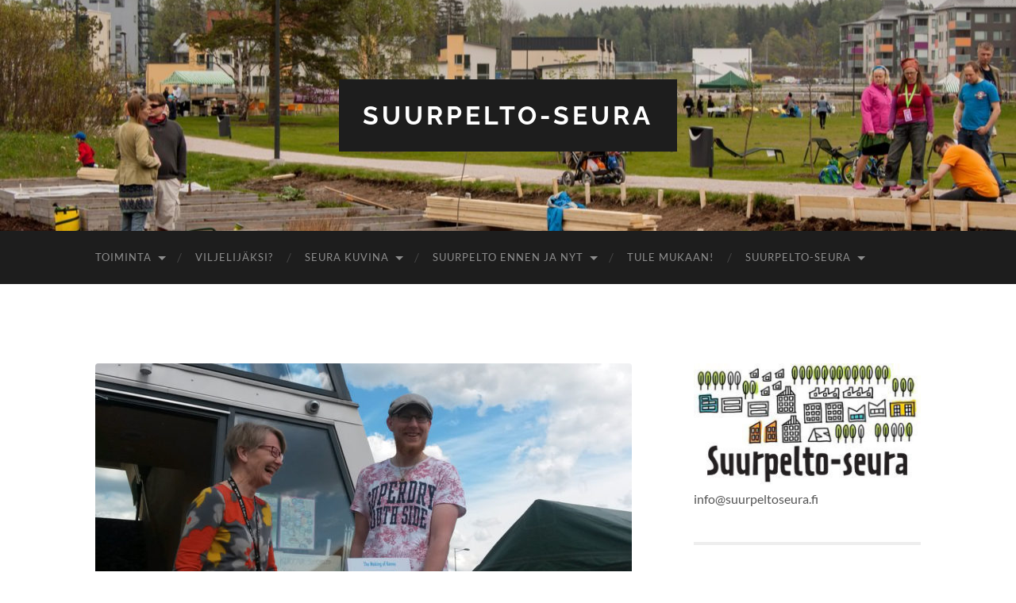

--- FILE ---
content_type: text/html; charset=UTF-8
request_url: https://suurpeltoseura.fi/toimintaa-kuvina/2016-2/2016_kukkiva_kennon-avaus0521_121435/
body_size: 10196
content:
<!DOCTYPE html><html dir="ltr" lang="fi" xmlns:fb="https://www.facebook.com/2008/fbml" xmlns:addthis="https://www.addthis.com/help/api-spec"  prefix="og: https://ogp.me/ns#"><head><meta http-equiv="content-type" content="text/html" charset="UTF-8" /><meta name="viewport" content="width=device-width, initial-scale=1.0" ><link rel="profile" href="http://gmpg.org/xfn/11"><title>2016_kukkiva_kennon-avaus0521_121435 | Suurpelto-seura</title><style>img:is([sizes="auto" i], [sizes^="auto," i]) { contain-intrinsic-size: 3000px 1500px }</style><meta name="robots" content="max-image-preview:large" /><link rel="canonical" href="https://suurpeltoseura.fi/toimintaa-kuvina/2016-2/2016_kukkiva_kennon-avaus0521_121435/" /><meta name="generator" content="All in One SEO (AIOSEO) 4.8.8" /><meta property="og:locale" content="fi_FI" /><meta property="og:site_name" content="Suurpelto-seura" /><meta property="og:type" content="article" /><meta property="og:title" content="2016_kukkiva_kennon-avaus0521_121435 | Suurpelto-seura" /><meta property="og:url" content="https://suurpeltoseura.fi/toimintaa-kuvina/2016-2/2016_kukkiva_kennon-avaus0521_121435/" /><meta property="og:image" content="https://suurpeltoseura.fi/wp-content/uploads/2016/08/2016_kukkiva_kennon-avaus0521_121435.jpg" /><meta property="og:image:secure_url" content="https://suurpeltoseura.fi/wp-content/uploads/2016/08/2016_kukkiva_kennon-avaus0521_121435.jpg" /><meta property="og:image:width" content="996" /><meta property="og:image:height" content="560" /><meta property="article:published_time" content="2016-08-28T22:03:07+00:00" /><meta property="article:modified_time" content="2016-08-28T22:03:07+00:00" /><meta name="twitter:card" content="summary" /><meta name="twitter:title" content="2016_kukkiva_kennon-avaus0521_121435 | Suurpelto-seura" /><meta name="twitter:image" content="https://suurpeltoseura.fi/wp-content/uploads/2016/08/2016_kukkiva_kennon-avaus0521_121435.jpg" /> <script type="application/ld+json" class="aioseo-schema">{"@context":"https:\/\/schema.org","@graph":[{"@type":"BreadcrumbList","@id":"https:\/\/suurpeltoseura.fi\/toimintaa-kuvina\/2016-2\/2016_kukkiva_kennon-avaus0521_121435\/#breadcrumblist","itemListElement":[{"@type":"ListItem","@id":"https:\/\/suurpeltoseura.fi#listItem","position":1,"name":"Home","item":"https:\/\/suurpeltoseura.fi","nextItem":{"@type":"ListItem","@id":"https:\/\/suurpeltoseura.fi\/toimintaa-kuvina\/2016-2\/2016_kukkiva_kennon-avaus0521_121435\/#listItem","name":"2016_kukkiva_kennon-avaus0521_121435"}},{"@type":"ListItem","@id":"https:\/\/suurpeltoseura.fi\/toimintaa-kuvina\/2016-2\/2016_kukkiva_kennon-avaus0521_121435\/#listItem","position":2,"name":"2016_kukkiva_kennon-avaus0521_121435","previousItem":{"@type":"ListItem","@id":"https:\/\/suurpeltoseura.fi#listItem","name":"Home"}}]},{"@type":"ItemPage","@id":"https:\/\/suurpeltoseura.fi\/toimintaa-kuvina\/2016-2\/2016_kukkiva_kennon-avaus0521_121435\/#itempage","url":"https:\/\/suurpeltoseura.fi\/toimintaa-kuvina\/2016-2\/2016_kukkiva_kennon-avaus0521_121435\/","name":"2016_kukkiva_kennon-avaus0521_121435 | Suurpelto-seura","inLanguage":"fi","isPartOf":{"@id":"https:\/\/suurpeltoseura.fi\/#website"},"breadcrumb":{"@id":"https:\/\/suurpeltoseura.fi\/toimintaa-kuvina\/2016-2\/2016_kukkiva_kennon-avaus0521_121435\/#breadcrumblist"},"author":{"@id":"https:\/\/suurpeltoseura.fi\/author\/leila\/#author"},"creator":{"@id":"https:\/\/suurpeltoseura.fi\/author\/leila\/#author"},"datePublished":"2016-08-29T01:03:07+03:00","dateModified":"2016-08-29T01:03:07+03:00"},{"@type":"Organization","@id":"https:\/\/suurpeltoseura.fi\/#organization","name":"Suurpelto-seura","url":"https:\/\/suurpeltoseura.fi\/"},{"@type":"Person","@id":"https:\/\/suurpeltoseura.fi\/author\/leila\/#author","url":"https:\/\/suurpeltoseura.fi\/author\/leila\/","name":"Leila","image":{"@type":"ImageObject","@id":"https:\/\/suurpeltoseura.fi\/toimintaa-kuvina\/2016-2\/2016_kukkiva_kennon-avaus0521_121435\/#authorImage","url":"https:\/\/secure.gravatar.com\/avatar\/f35ba42f8af31802dc1268eeab79ba0d?s=96&d=mm&r=g","width":96,"height":96,"caption":"Leila"}},{"@type":"WebSite","@id":"https:\/\/suurpeltoseura.fi\/#website","url":"https:\/\/suurpeltoseura.fi\/","name":"Suurpelto-seura","inLanguage":"fi","publisher":{"@id":"https:\/\/suurpeltoseura.fi\/#organization"}}]}</script> <link rel="alternate" type="application/rss+xml" title="Suurpelto-seura &raquo; syöte" href="https://suurpeltoseura.fi/feed/" /><link rel="alternate" type="application/rss+xml" title="Suurpelto-seura &raquo; kommenttien syöte" href="https://suurpeltoseura.fi/comments/feed/" /> <script defer src="[data-uri]"></script> <link rel='stylesheet' id='pt-cv-public-style-css' href='https://suurpeltoseura.fi/wp-content/cache/autoptimize/css/autoptimize_single_2c4b48aec258405bb81139cf4cffb071.css?ver=4.2' type='text/css' media='all' /><style id='wp-emoji-styles-inline-css' type='text/css'>img.wp-smiley, img.emoji {
		display: inline !important;
		border: none !important;
		box-shadow: none !important;
		height: 1em !important;
		width: 1em !important;
		margin: 0 0.07em !important;
		vertical-align: -0.1em !important;
		background: none !important;
		padding: 0 !important;
	}</style><link rel='stylesheet' id='wp-block-library-css' href='https://suurpeltoseura.fi/wp-includes/css/dist/block-library/style.min.css?ver=86ba4e7349b4250b123f053429c69f9a' type='text/css' media='all' /><style id='classic-theme-styles-inline-css' type='text/css'>/*! This file is auto-generated */
.wp-block-button__link{color:#fff;background-color:#32373c;border-radius:9999px;box-shadow:none;text-decoration:none;padding:calc(.667em + 2px) calc(1.333em + 2px);font-size:1.125em}.wp-block-file__button{background:#32373c;color:#fff;text-decoration:none}</style><style id='global-styles-inline-css' type='text/css'>:root{--wp--preset--aspect-ratio--square: 1;--wp--preset--aspect-ratio--4-3: 4/3;--wp--preset--aspect-ratio--3-4: 3/4;--wp--preset--aspect-ratio--3-2: 3/2;--wp--preset--aspect-ratio--2-3: 2/3;--wp--preset--aspect-ratio--16-9: 16/9;--wp--preset--aspect-ratio--9-16: 9/16;--wp--preset--color--black: #000000;--wp--preset--color--cyan-bluish-gray: #abb8c3;--wp--preset--color--white: #fff;--wp--preset--color--pale-pink: #f78da7;--wp--preset--color--vivid-red: #cf2e2e;--wp--preset--color--luminous-vivid-orange: #ff6900;--wp--preset--color--luminous-vivid-amber: #fcb900;--wp--preset--color--light-green-cyan: #7bdcb5;--wp--preset--color--vivid-green-cyan: #00d084;--wp--preset--color--pale-cyan-blue: #8ed1fc;--wp--preset--color--vivid-cyan-blue: #0693e3;--wp--preset--color--vivid-purple: #9b51e0;--wp--preset--color--accent: #1abc9c;--wp--preset--color--dark-gray: #444;--wp--preset--color--medium-gray: #666;--wp--preset--color--light-gray: #888;--wp--preset--gradient--vivid-cyan-blue-to-vivid-purple: linear-gradient(135deg,rgba(6,147,227,1) 0%,rgb(155,81,224) 100%);--wp--preset--gradient--light-green-cyan-to-vivid-green-cyan: linear-gradient(135deg,rgb(122,220,180) 0%,rgb(0,208,130) 100%);--wp--preset--gradient--luminous-vivid-amber-to-luminous-vivid-orange: linear-gradient(135deg,rgba(252,185,0,1) 0%,rgba(255,105,0,1) 100%);--wp--preset--gradient--luminous-vivid-orange-to-vivid-red: linear-gradient(135deg,rgba(255,105,0,1) 0%,rgb(207,46,46) 100%);--wp--preset--gradient--very-light-gray-to-cyan-bluish-gray: linear-gradient(135deg,rgb(238,238,238) 0%,rgb(169,184,195) 100%);--wp--preset--gradient--cool-to-warm-spectrum: linear-gradient(135deg,rgb(74,234,220) 0%,rgb(151,120,209) 20%,rgb(207,42,186) 40%,rgb(238,44,130) 60%,rgb(251,105,98) 80%,rgb(254,248,76) 100%);--wp--preset--gradient--blush-light-purple: linear-gradient(135deg,rgb(255,206,236) 0%,rgb(152,150,240) 100%);--wp--preset--gradient--blush-bordeaux: linear-gradient(135deg,rgb(254,205,165) 0%,rgb(254,45,45) 50%,rgb(107,0,62) 100%);--wp--preset--gradient--luminous-dusk: linear-gradient(135deg,rgb(255,203,112) 0%,rgb(199,81,192) 50%,rgb(65,88,208) 100%);--wp--preset--gradient--pale-ocean: linear-gradient(135deg,rgb(255,245,203) 0%,rgb(182,227,212) 50%,rgb(51,167,181) 100%);--wp--preset--gradient--electric-grass: linear-gradient(135deg,rgb(202,248,128) 0%,rgb(113,206,126) 100%);--wp--preset--gradient--midnight: linear-gradient(135deg,rgb(2,3,129) 0%,rgb(40,116,252) 100%);--wp--preset--font-size--small: 16px;--wp--preset--font-size--medium: 20px;--wp--preset--font-size--large: 24px;--wp--preset--font-size--x-large: 42px;--wp--preset--font-size--regular: 19px;--wp--preset--font-size--larger: 32px;--wp--preset--spacing--20: 0.44rem;--wp--preset--spacing--30: 0.67rem;--wp--preset--spacing--40: 1rem;--wp--preset--spacing--50: 1.5rem;--wp--preset--spacing--60: 2.25rem;--wp--preset--spacing--70: 3.38rem;--wp--preset--spacing--80: 5.06rem;--wp--preset--shadow--natural: 6px 6px 9px rgba(0, 0, 0, 0.2);--wp--preset--shadow--deep: 12px 12px 50px rgba(0, 0, 0, 0.4);--wp--preset--shadow--sharp: 6px 6px 0px rgba(0, 0, 0, 0.2);--wp--preset--shadow--outlined: 6px 6px 0px -3px rgba(255, 255, 255, 1), 6px 6px rgba(0, 0, 0, 1);--wp--preset--shadow--crisp: 6px 6px 0px rgba(0, 0, 0, 1);}:where(.is-layout-flex){gap: 0.5em;}:where(.is-layout-grid){gap: 0.5em;}body .is-layout-flex{display: flex;}.is-layout-flex{flex-wrap: wrap;align-items: center;}.is-layout-flex > :is(*, div){margin: 0;}body .is-layout-grid{display: grid;}.is-layout-grid > :is(*, div){margin: 0;}:where(.wp-block-columns.is-layout-flex){gap: 2em;}:where(.wp-block-columns.is-layout-grid){gap: 2em;}:where(.wp-block-post-template.is-layout-flex){gap: 1.25em;}:where(.wp-block-post-template.is-layout-grid){gap: 1.25em;}.has-black-color{color: var(--wp--preset--color--black) !important;}.has-cyan-bluish-gray-color{color: var(--wp--preset--color--cyan-bluish-gray) !important;}.has-white-color{color: var(--wp--preset--color--white) !important;}.has-pale-pink-color{color: var(--wp--preset--color--pale-pink) !important;}.has-vivid-red-color{color: var(--wp--preset--color--vivid-red) !important;}.has-luminous-vivid-orange-color{color: var(--wp--preset--color--luminous-vivid-orange) !important;}.has-luminous-vivid-amber-color{color: var(--wp--preset--color--luminous-vivid-amber) !important;}.has-light-green-cyan-color{color: var(--wp--preset--color--light-green-cyan) !important;}.has-vivid-green-cyan-color{color: var(--wp--preset--color--vivid-green-cyan) !important;}.has-pale-cyan-blue-color{color: var(--wp--preset--color--pale-cyan-blue) !important;}.has-vivid-cyan-blue-color{color: var(--wp--preset--color--vivid-cyan-blue) !important;}.has-vivid-purple-color{color: var(--wp--preset--color--vivid-purple) !important;}.has-black-background-color{background-color: var(--wp--preset--color--black) !important;}.has-cyan-bluish-gray-background-color{background-color: var(--wp--preset--color--cyan-bluish-gray) !important;}.has-white-background-color{background-color: var(--wp--preset--color--white) !important;}.has-pale-pink-background-color{background-color: var(--wp--preset--color--pale-pink) !important;}.has-vivid-red-background-color{background-color: var(--wp--preset--color--vivid-red) !important;}.has-luminous-vivid-orange-background-color{background-color: var(--wp--preset--color--luminous-vivid-orange) !important;}.has-luminous-vivid-amber-background-color{background-color: var(--wp--preset--color--luminous-vivid-amber) !important;}.has-light-green-cyan-background-color{background-color: var(--wp--preset--color--light-green-cyan) !important;}.has-vivid-green-cyan-background-color{background-color: var(--wp--preset--color--vivid-green-cyan) !important;}.has-pale-cyan-blue-background-color{background-color: var(--wp--preset--color--pale-cyan-blue) !important;}.has-vivid-cyan-blue-background-color{background-color: var(--wp--preset--color--vivid-cyan-blue) !important;}.has-vivid-purple-background-color{background-color: var(--wp--preset--color--vivid-purple) !important;}.has-black-border-color{border-color: var(--wp--preset--color--black) !important;}.has-cyan-bluish-gray-border-color{border-color: var(--wp--preset--color--cyan-bluish-gray) !important;}.has-white-border-color{border-color: var(--wp--preset--color--white) !important;}.has-pale-pink-border-color{border-color: var(--wp--preset--color--pale-pink) !important;}.has-vivid-red-border-color{border-color: var(--wp--preset--color--vivid-red) !important;}.has-luminous-vivid-orange-border-color{border-color: var(--wp--preset--color--luminous-vivid-orange) !important;}.has-luminous-vivid-amber-border-color{border-color: var(--wp--preset--color--luminous-vivid-amber) !important;}.has-light-green-cyan-border-color{border-color: var(--wp--preset--color--light-green-cyan) !important;}.has-vivid-green-cyan-border-color{border-color: var(--wp--preset--color--vivid-green-cyan) !important;}.has-pale-cyan-blue-border-color{border-color: var(--wp--preset--color--pale-cyan-blue) !important;}.has-vivid-cyan-blue-border-color{border-color: var(--wp--preset--color--vivid-cyan-blue) !important;}.has-vivid-purple-border-color{border-color: var(--wp--preset--color--vivid-purple) !important;}.has-vivid-cyan-blue-to-vivid-purple-gradient-background{background: var(--wp--preset--gradient--vivid-cyan-blue-to-vivid-purple) !important;}.has-light-green-cyan-to-vivid-green-cyan-gradient-background{background: var(--wp--preset--gradient--light-green-cyan-to-vivid-green-cyan) !important;}.has-luminous-vivid-amber-to-luminous-vivid-orange-gradient-background{background: var(--wp--preset--gradient--luminous-vivid-amber-to-luminous-vivid-orange) !important;}.has-luminous-vivid-orange-to-vivid-red-gradient-background{background: var(--wp--preset--gradient--luminous-vivid-orange-to-vivid-red) !important;}.has-very-light-gray-to-cyan-bluish-gray-gradient-background{background: var(--wp--preset--gradient--very-light-gray-to-cyan-bluish-gray) !important;}.has-cool-to-warm-spectrum-gradient-background{background: var(--wp--preset--gradient--cool-to-warm-spectrum) !important;}.has-blush-light-purple-gradient-background{background: var(--wp--preset--gradient--blush-light-purple) !important;}.has-blush-bordeaux-gradient-background{background: var(--wp--preset--gradient--blush-bordeaux) !important;}.has-luminous-dusk-gradient-background{background: var(--wp--preset--gradient--luminous-dusk) !important;}.has-pale-ocean-gradient-background{background: var(--wp--preset--gradient--pale-ocean) !important;}.has-electric-grass-gradient-background{background: var(--wp--preset--gradient--electric-grass) !important;}.has-midnight-gradient-background{background: var(--wp--preset--gradient--midnight) !important;}.has-small-font-size{font-size: var(--wp--preset--font-size--small) !important;}.has-medium-font-size{font-size: var(--wp--preset--font-size--medium) !important;}.has-large-font-size{font-size: var(--wp--preset--font-size--large) !important;}.has-x-large-font-size{font-size: var(--wp--preset--font-size--x-large) !important;}
:where(.wp-block-post-template.is-layout-flex){gap: 1.25em;}:where(.wp-block-post-template.is-layout-grid){gap: 1.25em;}
:where(.wp-block-columns.is-layout-flex){gap: 2em;}:where(.wp-block-columns.is-layout-grid){gap: 2em;}
:root :where(.wp-block-pullquote){font-size: 1.5em;line-height: 1.6;}</style><link rel='stylesheet' id='addthis_all_pages-css' href='https://suurpeltoseura.fi/wp-content/plugins/addthis-follow/frontend/build/addthis_wordpress_public.min.css?ver=86ba4e7349b4250b123f053429c69f9a' type='text/css' media='all' /><link rel='stylesheet' id='hemingway_googleFonts-css' href='https://suurpeltoseura.fi/wp-content/cache/autoptimize/css/autoptimize_single_4fce2cb3ff74e76d17ecf109d16a7128.css' type='text/css' media='all' /><link rel='stylesheet' id='hemingway_style-css' href='https://suurpeltoseura.fi/wp-content/cache/autoptimize/css/autoptimize_single_e459b27175b1d19c4bb66688d050e99a.css?ver=2.3.2' type='text/css' media='all' /> <script type="text/javascript" src="https://suurpeltoseura.fi/wp-includes/js/jquery/jquery.min.js?ver=3.7.1" id="jquery-core-js"></script> <script defer type="text/javascript" src="https://suurpeltoseura.fi/wp-includes/js/jquery/jquery-migrate.min.js?ver=3.4.1" id="jquery-migrate-js"></script> <link rel="https://api.w.org/" href="https://suurpeltoseura.fi/wp-json/" /><link rel="alternate" title="JSON" type="application/json" href="https://suurpeltoseura.fi/wp-json/wp/v2/media/482" /><link rel="EditURI" type="application/rsd+xml" title="RSD" href="https://suurpeltoseura.fi/xmlrpc.php?rsd" /><link rel='shortlink' href='https://suurpeltoseura.fi/?p=482' /><link rel="alternate" title="oEmbed (JSON)" type="application/json+oembed" href="https://suurpeltoseura.fi/wp-json/oembed/1.0/embed?url=https%3A%2F%2Fsuurpeltoseura.fi%2Ftoimintaa-kuvina%2F2016-2%2F2016_kukkiva_kennon-avaus0521_121435%2F" /><link rel="alternate" title="oEmbed (XML)" type="text/xml+oembed" href="https://suurpeltoseura.fi/wp-json/oembed/1.0/embed?url=https%3A%2F%2Fsuurpeltoseura.fi%2Ftoimintaa-kuvina%2F2016-2%2F2016_kukkiva_kennon-avaus0521_121435%2F&#038;format=xml" /></head><body class="attachment attachment-template-default attachmentid-482 attachment-jpeg"> <a class="skip-link button" href="#site-content">Skip to the content</a><div class="big-wrapper"><div class="header-cover section bg-dark-light no-padding"><div class="header section" style="background-image: url( https://suurpeltoseura.fi/wp-content/uploads/2016/08/cropped-cropped-suurpelto_yhteismaan-rakennus.jpg );"><div class="header-inner section-inner"><div class="blog-info"><div class="blog-title"> <a href="https://suurpeltoseura.fi" rel="home">Suurpelto-seura</a></div></div></div></div></div><div class="navigation section no-padding bg-dark"><div class="navigation-inner section-inner group"><div class="toggle-container section-inner hidden"> <button type="button" class="nav-toggle toggle"><div class="bar"></div><div class="bar"></div><div class="bar"></div> <span class="screen-reader-text">Toggle mobile menu</span> </button> <button type="button" class="search-toggle toggle"><div class="metal"></div><div class="glass"></div><div class="handle"></div> <span class="screen-reader-text">Toggle search field</span> </button></div><div class="blog-search hidden"><form role="search" method="get" class="search-form" action="https://suurpeltoseura.fi/"> <label> <span class="screen-reader-text">Haku:</span> <input type="search" class="search-field" placeholder="Haku &hellip;" value="" name="s" /> </label> <input type="submit" class="search-submit" value="Hae" /></form></div><ul class="blog-menu"><li class="page_item page-item-563 page_item_has_children"><a href="https://suurpeltoseura.fi/tapahtumia/">Toiminta</a><ul class='children'><li class="page_item page-item-78"><a href="https://suurpeltoseura.fi/tapahtumia/toiminta/">Tapahtumat 2025 &#8211; Events 2025</a></li></ul></li><li class="page_item page-item-66"><a href="https://suurpeltoseura.fi/viljelijaksi/">Viljelijäksi?</a></li><li class="page_item page-item-83 page_item_has_children current_page_ancestor"><a href="https://suurpeltoseura.fi/toimintaa-kuvina/">Seura kuvina</a><ul class='children'><li class="page_item page-item-177 current_page_ancestor current_page_parent"><a href="https://suurpeltoseura.fi/toimintaa-kuvina/2016-2/">Suurpelto kasvaa</a></li><li class="page_item page-item-927"><a href="https://suurpeltoseura.fi/toimintaa-kuvina/siisti-suurpelto-talkoot/">Ympäristötalkoot</a></li><li class="page_item page-item-94"><a href="https://suurpeltoseura.fi/toimintaa-kuvina/2013-2/">Kuvia tapahtumista</a></li><li class="page_item page-item-90"><a href="https://suurpeltoseura.fi/toimintaa-kuvina/2012-2/">Viljely</a></li></ul></li><li class="page_item page-item-553 page_item_has_children"><a href="https://suurpeltoseura.fi/suurpeltoa-rakennetaan-2/">Suurpelto ennen ja nyt</a><ul class='children'><li class="page_item page-item-86"><a href="https://suurpeltoseura.fi/suurpeltoa-rakennetaan-2/seuran-historiaa/">Maanviljelyaukeasta urbaaniksi puistokaupungiksi</a></li><li class="page_item page-item-88"><a href="https://suurpeltoseura.fi/suurpeltoa-rakennetaan-2/suurpelto-aikain-halki/">Suurpeltoa rakennetaan</a></li></ul></li><li class="page_item page-item-144"><a href="https://suurpeltoseura.fi/tule-mukaan/">Tule mukaan!</a></li><li class="page_item page-item-6 page_item_has_children"><a href="https://suurpeltoseura.fi/">Suurpelto-seura</a><ul class='children'><li class="page_item page-item-70"><a href="https://suurpeltoseura.fi/suurpelto-seura/toimintasuunnitelma/">Toimintasuunnitelma ja -kertomus</a></li><li class="page_item page-item-922"><a href="https://suurpeltoseura.fi/suurpelto-seura/toiminta-ajatus/">Tutustu meihin</a></li><li class="page_item page-item-12"><a href="https://suurpeltoseura.fi/suurpelto-seura/hallitus/">Hallitus</a></li><li class="page_item page-item-756"><a href="https://suurpeltoseura.fi/suurpelto-seura/kannanottoja-ja-muistioita/">Kannanottoja</a></li><li class="page_item page-item-2587"><a href="https://suurpeltoseura.fi/suurpelto-seura/asukasillat/">Asukasillat</a></li><li class="page_item page-item-2589"><a href="https://suurpeltoseura.fi/suurpelto-seura/teemakavelyt/">Teemakävelyt</a></li><li class="page_item page-item-75"><a href="https://suurpeltoseura.fi/suurpelto-seura/saannot/">Säännöt</a></li><li class="page_item page-item-590"><a href="https://suurpeltoseura.fi/suurpelto-seura/svenska/">Storåkern-sällskapet rf</a></li><li class="page_item page-item-592"><a href="https://suurpeltoseura.fi/suurpelto-seura/association-suurpelto-seura/">Association Suurpelto-seura</a></li></ul></li></ul><ul class="mobile-menu"><li class="page_item page-item-563 page_item_has_children"><a href="https://suurpeltoseura.fi/tapahtumia/">Toiminta</a><ul class='children'><li class="page_item page-item-78"><a href="https://suurpeltoseura.fi/tapahtumia/toiminta/">Tapahtumat 2025 &#8211; Events 2025</a></li></ul></li><li class="page_item page-item-66"><a href="https://suurpeltoseura.fi/viljelijaksi/">Viljelijäksi?</a></li><li class="page_item page-item-83 page_item_has_children current_page_ancestor"><a href="https://suurpeltoseura.fi/toimintaa-kuvina/">Seura kuvina</a><ul class='children'><li class="page_item page-item-177 current_page_ancestor current_page_parent"><a href="https://suurpeltoseura.fi/toimintaa-kuvina/2016-2/">Suurpelto kasvaa</a></li><li class="page_item page-item-927"><a href="https://suurpeltoseura.fi/toimintaa-kuvina/siisti-suurpelto-talkoot/">Ympäristötalkoot</a></li><li class="page_item page-item-94"><a href="https://suurpeltoseura.fi/toimintaa-kuvina/2013-2/">Kuvia tapahtumista</a></li><li class="page_item page-item-90"><a href="https://suurpeltoseura.fi/toimintaa-kuvina/2012-2/">Viljely</a></li></ul></li><li class="page_item page-item-553 page_item_has_children"><a href="https://suurpeltoseura.fi/suurpeltoa-rakennetaan-2/">Suurpelto ennen ja nyt</a><ul class='children'><li class="page_item page-item-86"><a href="https://suurpeltoseura.fi/suurpeltoa-rakennetaan-2/seuran-historiaa/">Maanviljelyaukeasta urbaaniksi puistokaupungiksi</a></li><li class="page_item page-item-88"><a href="https://suurpeltoseura.fi/suurpeltoa-rakennetaan-2/suurpelto-aikain-halki/">Suurpeltoa rakennetaan</a></li></ul></li><li class="page_item page-item-144"><a href="https://suurpeltoseura.fi/tule-mukaan/">Tule mukaan!</a></li><li class="page_item page-item-6 page_item_has_children"><a href="https://suurpeltoseura.fi/">Suurpelto-seura</a><ul class='children'><li class="page_item page-item-70"><a href="https://suurpeltoseura.fi/suurpelto-seura/toimintasuunnitelma/">Toimintasuunnitelma ja -kertomus</a></li><li class="page_item page-item-922"><a href="https://suurpeltoseura.fi/suurpelto-seura/toiminta-ajatus/">Tutustu meihin</a></li><li class="page_item page-item-12"><a href="https://suurpeltoseura.fi/suurpelto-seura/hallitus/">Hallitus</a></li><li class="page_item page-item-756"><a href="https://suurpeltoseura.fi/suurpelto-seura/kannanottoja-ja-muistioita/">Kannanottoja</a></li><li class="page_item page-item-2587"><a href="https://suurpeltoseura.fi/suurpelto-seura/asukasillat/">Asukasillat</a></li><li class="page_item page-item-2589"><a href="https://suurpeltoseura.fi/suurpelto-seura/teemakavelyt/">Teemakävelyt</a></li><li class="page_item page-item-75"><a href="https://suurpeltoseura.fi/suurpelto-seura/saannot/">Säännöt</a></li><li class="page_item page-item-590"><a href="https://suurpeltoseura.fi/suurpelto-seura/svenska/">Storåkern-sällskapet rf</a></li><li class="page_item page-item-592"><a href="https://suurpeltoseura.fi/suurpelto-seura/association-suurpelto-seura/">Association Suurpelto-seura</a></li></ul></li></ul></div></div><main class="wrapper section-inner group" id="site-content"><div class="content left"><div class="posts"><div id="post-482" class="post-482 attachment type-attachment status-inherit hentry"><div class="content-inner"><figure class="featured-media"> <a href="https://suurpeltoseura.fi/wp-content/uploads/2016/08/2016_kukkiva_kennon-avaus0521_121435.jpg" rel="attachment"> <img width="676" height="380" src="https://suurpeltoseura.fi/wp-content/uploads/2016/08/2016_kukkiva_kennon-avaus0521_121435-676x380.jpg" class="attachment-post-image size-post-image" alt="" decoding="async" fetchpriority="high" srcset="https://suurpeltoseura.fi/wp-content/uploads/2016/08/2016_kukkiva_kennon-avaus0521_121435-676x380.jpg 676w, https://suurpeltoseura.fi/wp-content/uploads/2016/08/2016_kukkiva_kennon-avaus0521_121435-300x169.jpg 300w, https://suurpeltoseura.fi/wp-content/uploads/2016/08/2016_kukkiva_kennon-avaus0521_121435-768x432.jpg 768w, https://suurpeltoseura.fi/wp-content/uploads/2016/08/2016_kukkiva_kennon-avaus0521_121435.jpg 996w" sizes="(max-width: 676px) 100vw, 676px" /> </a></figure><div class="post-header"><h1 class="post-title">2016_kukkiva_kennon-avaus0521_121435.jpg</h1><div class="post-meta"> <span>29 elokuun, 2016</span> <span class="date-sep"> / </span> <span>996 <span style="text-transform:lowercase;">x</span> 996 px</span></div></div></div><div class="post-meta-bottom"><div class="post-nav group"> <a href="https://suurpeltoseura.fi/toimintaa-kuvina/2016-2/2016_kukkiva_ali-0521_131607/" class="post-nav-older" rel="attachment">&laquo; Previous<span> attachment</span></a> <a href="https://suurpeltoseura.fi/toimintaa-kuvina/2016-2/2016_kukkiva0521_143000/" class="post-nav-newer" rel="attachment">Next<span> attachment</span> &raquo;</a></div></div></div></div></div><div class="sidebar right" role="complementary"><div id="text-3" class="widget widget_text"><div class="widget-content"><div class="textwidget"><img class="alignnone size-medium wp-image-230" src="/wp-content/uploads/2016/08/suurpeltoseura-logo-ja-taloja-vareissa-300x163.jpg" alt="Suurpelto-seuran logo" width="300" height="163" />info@suurpeltoseura.fi</div></div></div><div id="addthis_tool_by_class_name_widget-0" class="widget widget_addthis_tool_by_class_name_widget"><div class="widget-content"><h3 class="widget-title"></h3><div class="addthis_horizontal_follow_toolbox addthis_tool" ></div></div></div></div></main><div class="footer section large-padding bg-dark"><div class="footer-inner section-inner group"><div class="column column-1 left"><div class="widgets"><div id="search-2" class="widget widget_search"><div class="widget-content"><form role="search" method="get" class="search-form" action="https://suurpeltoseura.fi/"> <label> <span class="screen-reader-text">Haku:</span> <input type="search" class="search-field" placeholder="Haku &hellip;" value="" name="s" /> </label> <input type="submit" class="search-submit" value="Hae" /></form></div></div><div id="meta-2" class="widget widget_meta"><div class="widget-content"><h3 class="widget-title">Meta</h3><ul><li><a href="https://suurpeltoseura.fi/wp-login.php">Kirjaudu sisään</a></li><li><a href="https://suurpeltoseura.fi/feed/">Sisältösyöte</a></li><li><a href="https://suurpeltoseura.fi/comments/feed/">Kommenttisyöte</a></li><li><a href="https://fi.wordpress.org/">WordPress.org</a></li></ul></div></div></div></div><div class="column column-2 left"><div class="widgets"><div id="recent-posts-2" class="widget widget_recent_entries"><div class="widget-content"><h3 class="widget-title">Viimeisimmät artikkelit</h3><ul><li> <a href="https://suurpeltoseura.fi/2026/01/kielikahvila-ma-2-2-2026-alkaen/">Kielikahvila ma 2.2.2026 alkaen</a></li><li> <a href="https://suurpeltoseura.fi/2025/11/tonttupolku-elf-path-5-12-2025/">Tonttupolku / Elf path 5.12.2025</a></li><li> <a href="https://suurpeltoseura.fi/2025/10/viljelylava-ensi-kesaksi/">Viljelylava ensi kesäksi?</a></li><li> <a href="https://suurpeltoseura.fi/2025/10/roskapaiva-joka-paiva/">Roskapäivä joka päivä</a></li><li> <a href="https://suurpeltoseura.fi/2025/09/syksyn-kielikahvila-alkaa-7-9/">Syksyn kielikahvila alkaa 7.10.</a></li></ul></div></div><div id="archives-3" class="widget widget_archive"><div class="widget-content"><h3 class="widget-title">Arkistot</h3><ul><li><a href='https://suurpeltoseura.fi/2026/01/'>tammikuu 2026</a></li><li><a href='https://suurpeltoseura.fi/2025/11/'>marraskuu 2025</a></li><li><a href='https://suurpeltoseura.fi/2025/10/'>lokakuu 2025</a></li><li><a href='https://suurpeltoseura.fi/2025/09/'>syyskuu 2025</a></li><li><a href='https://suurpeltoseura.fi/2025/08/'>elokuu 2025</a></li><li><a href='https://suurpeltoseura.fi/2025/07/'>heinäkuu 2025</a></li><li><a href='https://suurpeltoseura.fi/2025/05/'>toukokuu 2025</a></li><li><a href='https://suurpeltoseura.fi/2025/03/'>maaliskuu 2025</a></li><li><a href='https://suurpeltoseura.fi/2025/02/'>helmikuu 2025</a></li><li><a href='https://suurpeltoseura.fi/2024/12/'>joulukuu 2024</a></li><li><a href='https://suurpeltoseura.fi/2024/11/'>marraskuu 2024</a></li><li><a href='https://suurpeltoseura.fi/2024/10/'>lokakuu 2024</a></li><li><a href='https://suurpeltoseura.fi/2024/09/'>syyskuu 2024</a></li><li><a href='https://suurpeltoseura.fi/2024/08/'>elokuu 2024</a></li><li><a href='https://suurpeltoseura.fi/2024/07/'>heinäkuu 2024</a></li><li><a href='https://suurpeltoseura.fi/2024/06/'>kesäkuu 2024</a></li><li><a href='https://suurpeltoseura.fi/2024/05/'>toukokuu 2024</a></li><li><a href='https://suurpeltoseura.fi/2024/04/'>huhtikuu 2024</a></li><li><a href='https://suurpeltoseura.fi/2024/03/'>maaliskuu 2024</a></li><li><a href='https://suurpeltoseura.fi/2024/02/'>helmikuu 2024</a></li><li><a href='https://suurpeltoseura.fi/2024/01/'>tammikuu 2024</a></li><li><a href='https://suurpeltoseura.fi/2023/11/'>marraskuu 2023</a></li><li><a href='https://suurpeltoseura.fi/2023/10/'>lokakuu 2023</a></li><li><a href='https://suurpeltoseura.fi/2023/09/'>syyskuu 2023</a></li><li><a href='https://suurpeltoseura.fi/2023/08/'>elokuu 2023</a></li><li><a href='https://suurpeltoseura.fi/2023/07/'>heinäkuu 2023</a></li><li><a href='https://suurpeltoseura.fi/2023/05/'>toukokuu 2023</a></li><li><a href='https://suurpeltoseura.fi/2023/04/'>huhtikuu 2023</a></li><li><a href='https://suurpeltoseura.fi/2023/03/'>maaliskuu 2023</a></li><li><a href='https://suurpeltoseura.fi/2023/02/'>helmikuu 2023</a></li><li><a href='https://suurpeltoseura.fi/2022/12/'>joulukuu 2022</a></li><li><a href='https://suurpeltoseura.fi/2022/11/'>marraskuu 2022</a></li><li><a href='https://suurpeltoseura.fi/2022/10/'>lokakuu 2022</a></li><li><a href='https://suurpeltoseura.fi/2022/09/'>syyskuu 2022</a></li><li><a href='https://suurpeltoseura.fi/2022/08/'>elokuu 2022</a></li><li><a href='https://suurpeltoseura.fi/2022/07/'>heinäkuu 2022</a></li><li><a href='https://suurpeltoseura.fi/2022/06/'>kesäkuu 2022</a></li><li><a href='https://suurpeltoseura.fi/2022/05/'>toukokuu 2022</a></li><li><a href='https://suurpeltoseura.fi/2022/04/'>huhtikuu 2022</a></li><li><a href='https://suurpeltoseura.fi/2022/03/'>maaliskuu 2022</a></li><li><a href='https://suurpeltoseura.fi/2022/02/'>helmikuu 2022</a></li><li><a href='https://suurpeltoseura.fi/2022/01/'>tammikuu 2022</a></li><li><a href='https://suurpeltoseura.fi/2021/12/'>joulukuu 2021</a></li><li><a href='https://suurpeltoseura.fi/2021/11/'>marraskuu 2021</a></li><li><a href='https://suurpeltoseura.fi/2021/10/'>lokakuu 2021</a></li><li><a href='https://suurpeltoseura.fi/2021/09/'>syyskuu 2021</a></li><li><a href='https://suurpeltoseura.fi/2021/08/'>elokuu 2021</a></li><li><a href='https://suurpeltoseura.fi/2021/07/'>heinäkuu 2021</a></li><li><a href='https://suurpeltoseura.fi/2021/06/'>kesäkuu 2021</a></li><li><a href='https://suurpeltoseura.fi/2021/04/'>huhtikuu 2021</a></li><li><a href='https://suurpeltoseura.fi/2021/03/'>maaliskuu 2021</a></li><li><a href='https://suurpeltoseura.fi/2021/02/'>helmikuu 2021</a></li><li><a href='https://suurpeltoseura.fi/2021/01/'>tammikuu 2021</a></li><li><a href='https://suurpeltoseura.fi/2020/12/'>joulukuu 2020</a></li><li><a href='https://suurpeltoseura.fi/2020/11/'>marraskuu 2020</a></li><li><a href='https://suurpeltoseura.fi/2020/10/'>lokakuu 2020</a></li><li><a href='https://suurpeltoseura.fi/2020/09/'>syyskuu 2020</a></li><li><a href='https://suurpeltoseura.fi/2020/08/'>elokuu 2020</a></li><li><a href='https://suurpeltoseura.fi/2020/07/'>heinäkuu 2020</a></li><li><a href='https://suurpeltoseura.fi/2020/06/'>kesäkuu 2020</a></li><li><a href='https://suurpeltoseura.fi/2020/05/'>toukokuu 2020</a></li><li><a href='https://suurpeltoseura.fi/2020/04/'>huhtikuu 2020</a></li><li><a href='https://suurpeltoseura.fi/2020/03/'>maaliskuu 2020</a></li><li><a href='https://suurpeltoseura.fi/2020/02/'>helmikuu 2020</a></li><li><a href='https://suurpeltoseura.fi/2020/01/'>tammikuu 2020</a></li><li><a href='https://suurpeltoseura.fi/2019/11/'>marraskuu 2019</a></li><li><a href='https://suurpeltoseura.fi/2019/10/'>lokakuu 2019</a></li><li><a href='https://suurpeltoseura.fi/2019/09/'>syyskuu 2019</a></li><li><a href='https://suurpeltoseura.fi/2019/08/'>elokuu 2019</a></li><li><a href='https://suurpeltoseura.fi/2019/07/'>heinäkuu 2019</a></li><li><a href='https://suurpeltoseura.fi/2019/06/'>kesäkuu 2019</a></li><li><a href='https://suurpeltoseura.fi/2019/05/'>toukokuu 2019</a></li><li><a href='https://suurpeltoseura.fi/2019/04/'>huhtikuu 2019</a></li><li><a href='https://suurpeltoseura.fi/2019/03/'>maaliskuu 2019</a></li><li><a href='https://suurpeltoseura.fi/2019/02/'>helmikuu 2019</a></li><li><a href='https://suurpeltoseura.fi/2018/12/'>joulukuu 2018</a></li><li><a href='https://suurpeltoseura.fi/2018/11/'>marraskuu 2018</a></li><li><a href='https://suurpeltoseura.fi/2018/09/'>syyskuu 2018</a></li><li><a href='https://suurpeltoseura.fi/2018/08/'>elokuu 2018</a></li><li><a href='https://suurpeltoseura.fi/2018/06/'>kesäkuu 2018</a></li><li><a href='https://suurpeltoseura.fi/2018/05/'>toukokuu 2018</a></li><li><a href='https://suurpeltoseura.fi/2018/04/'>huhtikuu 2018</a></li><li><a href='https://suurpeltoseura.fi/2018/03/'>maaliskuu 2018</a></li><li><a href='https://suurpeltoseura.fi/2018/02/'>helmikuu 2018</a></li><li><a href='https://suurpeltoseura.fi/2017/12/'>joulukuu 2017</a></li><li><a href='https://suurpeltoseura.fi/2017/11/'>marraskuu 2017</a></li><li><a href='https://suurpeltoseura.fi/2017/10/'>lokakuu 2017</a></li><li><a href='https://suurpeltoseura.fi/2017/09/'>syyskuu 2017</a></li><li><a href='https://suurpeltoseura.fi/2017/08/'>elokuu 2017</a></li><li><a href='https://suurpeltoseura.fi/2017/06/'>kesäkuu 2017</a></li><li><a href='https://suurpeltoseura.fi/2017/05/'>toukokuu 2017</a></li><li><a href='https://suurpeltoseura.fi/2017/04/'>huhtikuu 2017</a></li><li><a href='https://suurpeltoseura.fi/2017/03/'>maaliskuu 2017</a></li><li><a href='https://suurpeltoseura.fi/2017/02/'>helmikuu 2017</a></li><li><a href='https://suurpeltoseura.fi/2017/01/'>tammikuu 2017</a></li><li><a href='https://suurpeltoseura.fi/2016/11/'>marraskuu 2016</a></li><li><a href='https://suurpeltoseura.fi/2016/10/'>lokakuu 2016</a></li><li><a href='https://suurpeltoseura.fi/2016/09/'>syyskuu 2016</a></li><li><a href='https://suurpeltoseura.fi/2016/08/'>elokuu 2016</a></li><li><a href='https://suurpeltoseura.fi/2016/04/'>huhtikuu 2016</a></li><li><a href='https://suurpeltoseura.fi/2016/02/'>helmikuu 2016</a></li><li><a href='https://suurpeltoseura.fi/2015/11/'>marraskuu 2015</a></li><li><a href='https://suurpeltoseura.fi/2015/08/'>elokuu 2015</a></li></ul></div></div></div></div><div class="column column-3 left"><div class="widgets"><div id="text-4" class="widget widget_text"><div class="widget-content"><div class="textwidget">Suurpelto-seura<br>info@suurpeltoseura.fi<br></br><p>Rekisteriseloste <a href="https://suurpeltoseura.fi/wp-content/uploads/2021/03/"Rekisteriseloste.pdf</a></p> <br><br></div></div></div></div></div></div></div><div class="credits section bg-dark no-padding"><div class="credits-inner section-inner group"><p class="credits-left"> &copy; 2026 <a href="https://suurpeltoseura.fi">Suurpelto-seura</a></p><p class="credits-right"> <span>Theme by <a href="https://andersnoren.se">Anders Noren</a></span> &mdash; <a title="To the top" class="tothetop">Up &uarr;</a></p></div></div></div> <script data-cfasync="false" type="text/javascript">if (window.addthis_product === undefined) { window.addthis_product = "wpf"; } if (window.wp_product_version === undefined) { window.wp_product_version = "wpf-4.2.7"; } if (window.addthis_share === undefined) { window.addthis_share = {}; } if (window.addthis_config === undefined) { window.addthis_config = {"data_track_clickback":true,"ui_language":"fi","ui_atversion":"300"}; } if (window.addthis_plugin_info === undefined) { window.addthis_plugin_info = {"info_status":"enabled","cms_name":"WordPress","plugin_name":"Follow Buttons by AddThis","plugin_version":"4.2.7","plugin_mode":"AddThis","anonymous_profile_id":"wp-9adafd531f18f290fa6179b97f33dab1","page_info":{"template":"pages","post_type":"attachment"},"sharing_enabled_on_post_via_metabox":false}; } 
                    (function() {
                      var first_load_interval_id = setInterval(function () {
                        if (typeof window.addthis !== 'undefined') {
                          window.clearInterval(first_load_interval_id);
                          if (typeof window.addthis_layers !== 'undefined' && Object.getOwnPropertyNames(window.addthis_layers).length > 0) {
                            window.addthis.layers(window.addthis_layers);
                          }
                          if (Array.isArray(window.addthis_layers_tools)) {
                            for (i = 0; i < window.addthis_layers_tools.length; i++) {
                              window.addthis.layers(window.addthis_layers_tools[i]);
                            }
                          }
                        }
                     },1000)
                    }());</script> <script data-cfasync="false" type="text/javascript" src="https://s7.addthis.com/js/300/addthis_widget.js#pubid=ra-57a76443dbf768f7" async="async"></script><script data-cfasync="false" type="text/javascript">if (window.addthis_product === undefined) { window.addthis_product = "wpp"; } if (window.wp_product_version === undefined) { window.wp_product_version = "wpp-6.2.7"; } if (window.addthis_share === undefined) { window.addthis_share = {}; } if (window.addthis_config === undefined) { window.addthis_config = {"data_track_clickback":true,"ui_language":"fi","ui_atversion":"300"}; } if (window.addthis_plugin_info === undefined) { window.addthis_plugin_info = {"info_status":"enabled","cms_name":"WordPress","plugin_name":"Share Buttons by AddThis","plugin_version":"6.2.7","plugin_mode":"AddThis","anonymous_profile_id":"wp-9adafd531f18f290fa6179b97f33dab1","page_info":{"template":"pages","post_type":"attachment"},"sharing_enabled_on_post_via_metabox":false}; } 
                    (function() {
                      var first_load_interval_id = setInterval(function () {
                        if (typeof window.addthis !== 'undefined') {
                          window.clearInterval(first_load_interval_id);
                          if (typeof window.addthis_layers !== 'undefined' && Object.getOwnPropertyNames(window.addthis_layers).length > 0) {
                            window.addthis.layers(window.addthis_layers);
                          }
                          if (Array.isArray(window.addthis_layers_tools)) {
                            for (i = 0; i < window.addthis_layers_tools.length; i++) {
                              window.addthis.layers(window.addthis_layers_tools[i]);
                            }
                          }
                        }
                     },1000)
                    }());</script> <script data-cfasync="false" type="text/javascript" src="https://s7.addthis.com/js/300/addthis_widget.js#pubid=ra-57a76443dbf768f7" async="async"></script><script defer id="pt-cv-content-views-script-js-extra" src="[data-uri]"></script> <script defer type="text/javascript" src="https://suurpeltoseura.fi/wp-content/cache/autoptimize/js/autoptimize_single_2591c5cb7d1eb4c21ded3a3999d578d5.js?ver=4.2" id="pt-cv-content-views-script-js"></script> <script defer type="text/javascript" src="https://suurpeltoseura.fi/wp-content/cache/autoptimize/js/autoptimize_single_07d4680dcd506330bcb99fd1c192d08c.js?ver=2.3.2" id="hemingway_global-js"></script> <script defer type="text/javascript" src="https://suurpeltoseura.fi/wp-includes/js/comment-reply.min.js?ver=86ba4e7349b4250b123f053429c69f9a" id="comment-reply-js" data-wp-strategy="async"></script> </body></html>